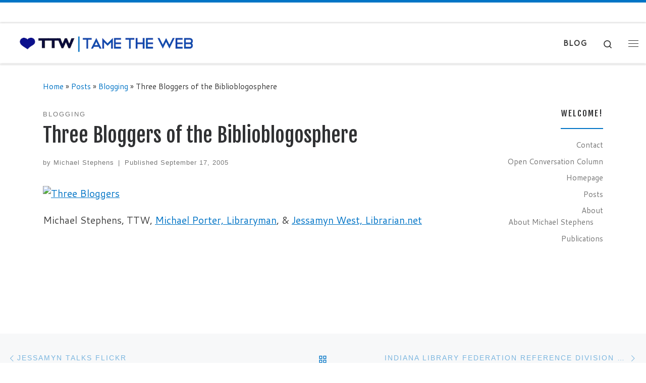

--- FILE ---
content_type: text/html; charset=UTF-8
request_url: https://tametheweb.com/2005/09/17/three-bloggers-of-the-biblioblogosphere/
body_size: 11450
content:
<!DOCTYPE html>
<!--[if IE 7]>
<html class="ie ie7" lang="en-US">
<![endif]-->
<!--[if IE 8]>
<html class="ie ie8" lang="en-US">
<![endif]-->
<!--[if !(IE 7) | !(IE 8)  ]><!-->
<html lang="en-US" class="no-js">
<!--<![endif]-->
  <head>
  <meta charset="UTF-8" />
  <meta http-equiv="X-UA-Compatible" content="IE=EDGE" />
  <meta name="viewport" content="width=device-width, initial-scale=1.0" />
  <link rel="profile"  href="https://gmpg.org/xfn/11" />
  <link rel="pingback" href="https://tametheweb.com/xmlrpc.php" />
<script>(function(html){html.className = html.className.replace(/\bno-js\b/,'js')})(document.documentElement);</script>
<title>Three Bloggers of the Biblioblogosphere &#8211; Tame the Web</title>
<meta name='robots' content='max-image-preview:large' />
	<style>img:is([sizes="auto" i], [sizes^="auto," i]) { contain-intrinsic-size: 3000px 1500px }</style>
	<link rel="alternate" type="application/rss+xml" title="Tame the Web &raquo; Feed" href="https://tametheweb.com/feed/" />
<link rel="alternate" type="application/rss+xml" title="Tame the Web &raquo; Comments Feed" href="https://tametheweb.com/comments/feed/" />
<script>
window._wpemojiSettings = {"baseUrl":"https:\/\/s.w.org\/images\/core\/emoji\/16.0.1\/72x72\/","ext":".png","svgUrl":"https:\/\/s.w.org\/images\/core\/emoji\/16.0.1\/svg\/","svgExt":".svg","source":{"concatemoji":"https:\/\/tametheweb.com\/wp-includes\/js\/wp-emoji-release.min.js?ver=8a6c2ba73b1e2d982e7f069a4a77e808"}};
/*! This file is auto-generated */
!function(s,n){var o,i,e;function c(e){try{var t={supportTests:e,timestamp:(new Date).valueOf()};sessionStorage.setItem(o,JSON.stringify(t))}catch(e){}}function p(e,t,n){e.clearRect(0,0,e.canvas.width,e.canvas.height),e.fillText(t,0,0);var t=new Uint32Array(e.getImageData(0,0,e.canvas.width,e.canvas.height).data),a=(e.clearRect(0,0,e.canvas.width,e.canvas.height),e.fillText(n,0,0),new Uint32Array(e.getImageData(0,0,e.canvas.width,e.canvas.height).data));return t.every(function(e,t){return e===a[t]})}function u(e,t){e.clearRect(0,0,e.canvas.width,e.canvas.height),e.fillText(t,0,0);for(var n=e.getImageData(16,16,1,1),a=0;a<n.data.length;a++)if(0!==n.data[a])return!1;return!0}function f(e,t,n,a){switch(t){case"flag":return n(e,"\ud83c\udff3\ufe0f\u200d\u26a7\ufe0f","\ud83c\udff3\ufe0f\u200b\u26a7\ufe0f")?!1:!n(e,"\ud83c\udde8\ud83c\uddf6","\ud83c\udde8\u200b\ud83c\uddf6")&&!n(e,"\ud83c\udff4\udb40\udc67\udb40\udc62\udb40\udc65\udb40\udc6e\udb40\udc67\udb40\udc7f","\ud83c\udff4\u200b\udb40\udc67\u200b\udb40\udc62\u200b\udb40\udc65\u200b\udb40\udc6e\u200b\udb40\udc67\u200b\udb40\udc7f");case"emoji":return!a(e,"\ud83e\udedf")}return!1}function g(e,t,n,a){var r="undefined"!=typeof WorkerGlobalScope&&self instanceof WorkerGlobalScope?new OffscreenCanvas(300,150):s.createElement("canvas"),o=r.getContext("2d",{willReadFrequently:!0}),i=(o.textBaseline="top",o.font="600 32px Arial",{});return e.forEach(function(e){i[e]=t(o,e,n,a)}),i}function t(e){var t=s.createElement("script");t.src=e,t.defer=!0,s.head.appendChild(t)}"undefined"!=typeof Promise&&(o="wpEmojiSettingsSupports",i=["flag","emoji"],n.supports={everything:!0,everythingExceptFlag:!0},e=new Promise(function(e){s.addEventListener("DOMContentLoaded",e,{once:!0})}),new Promise(function(t){var n=function(){try{var e=JSON.parse(sessionStorage.getItem(o));if("object"==typeof e&&"number"==typeof e.timestamp&&(new Date).valueOf()<e.timestamp+604800&&"object"==typeof e.supportTests)return e.supportTests}catch(e){}return null}();if(!n){if("undefined"!=typeof Worker&&"undefined"!=typeof OffscreenCanvas&&"undefined"!=typeof URL&&URL.createObjectURL&&"undefined"!=typeof Blob)try{var e="postMessage("+g.toString()+"("+[JSON.stringify(i),f.toString(),p.toString(),u.toString()].join(",")+"));",a=new Blob([e],{type:"text/javascript"}),r=new Worker(URL.createObjectURL(a),{name:"wpTestEmojiSupports"});return void(r.onmessage=function(e){c(n=e.data),r.terminate(),t(n)})}catch(e){}c(n=g(i,f,p,u))}t(n)}).then(function(e){for(var t in e)n.supports[t]=e[t],n.supports.everything=n.supports.everything&&n.supports[t],"flag"!==t&&(n.supports.everythingExceptFlag=n.supports.everythingExceptFlag&&n.supports[t]);n.supports.everythingExceptFlag=n.supports.everythingExceptFlag&&!n.supports.flag,n.DOMReady=!1,n.readyCallback=function(){n.DOMReady=!0}}).then(function(){return e}).then(function(){var e;n.supports.everything||(n.readyCallback(),(e=n.source||{}).concatemoji?t(e.concatemoji):e.wpemoji&&e.twemoji&&(t(e.twemoji),t(e.wpemoji)))}))}((window,document),window._wpemojiSettings);
</script>
<style id='wp-emoji-styles-inline-css'>

	img.wp-smiley, img.emoji {
		display: inline !important;
		border: none !important;
		box-shadow: none !important;
		height: 1em !important;
		width: 1em !important;
		margin: 0 0.07em !important;
		vertical-align: -0.1em !important;
		background: none !important;
		padding: 0 !important;
	}
</style>
<link rel='stylesheet' id='wp-block-library-css' href='https://tametheweb.com/wp-includes/css/dist/block-library/style.min.css?ver=8a6c2ba73b1e2d982e7f069a4a77e808' media='all' />
<style id='classic-theme-styles-inline-css'>
/*! This file is auto-generated */
.wp-block-button__link{color:#fff;background-color:#32373c;border-radius:9999px;box-shadow:none;text-decoration:none;padding:calc(.667em + 2px) calc(1.333em + 2px);font-size:1.125em}.wp-block-file__button{background:#32373c;color:#fff;text-decoration:none}
</style>
<style id='global-styles-inline-css'>
:root{--wp--preset--aspect-ratio--square: 1;--wp--preset--aspect-ratio--4-3: 4/3;--wp--preset--aspect-ratio--3-4: 3/4;--wp--preset--aspect-ratio--3-2: 3/2;--wp--preset--aspect-ratio--2-3: 2/3;--wp--preset--aspect-ratio--16-9: 16/9;--wp--preset--aspect-ratio--9-16: 9/16;--wp--preset--color--black: #000000;--wp--preset--color--cyan-bluish-gray: #abb8c3;--wp--preset--color--white: #ffffff;--wp--preset--color--pale-pink: #f78da7;--wp--preset--color--vivid-red: #cf2e2e;--wp--preset--color--luminous-vivid-orange: #ff6900;--wp--preset--color--luminous-vivid-amber: #fcb900;--wp--preset--color--light-green-cyan: #7bdcb5;--wp--preset--color--vivid-green-cyan: #00d084;--wp--preset--color--pale-cyan-blue: #8ed1fc;--wp--preset--color--vivid-cyan-blue: #0693e3;--wp--preset--color--vivid-purple: #9b51e0;--wp--preset--gradient--vivid-cyan-blue-to-vivid-purple: linear-gradient(135deg,rgba(6,147,227,1) 0%,rgb(155,81,224) 100%);--wp--preset--gradient--light-green-cyan-to-vivid-green-cyan: linear-gradient(135deg,rgb(122,220,180) 0%,rgb(0,208,130) 100%);--wp--preset--gradient--luminous-vivid-amber-to-luminous-vivid-orange: linear-gradient(135deg,rgba(252,185,0,1) 0%,rgba(255,105,0,1) 100%);--wp--preset--gradient--luminous-vivid-orange-to-vivid-red: linear-gradient(135deg,rgba(255,105,0,1) 0%,rgb(207,46,46) 100%);--wp--preset--gradient--very-light-gray-to-cyan-bluish-gray: linear-gradient(135deg,rgb(238,238,238) 0%,rgb(169,184,195) 100%);--wp--preset--gradient--cool-to-warm-spectrum: linear-gradient(135deg,rgb(74,234,220) 0%,rgb(151,120,209) 20%,rgb(207,42,186) 40%,rgb(238,44,130) 60%,rgb(251,105,98) 80%,rgb(254,248,76) 100%);--wp--preset--gradient--blush-light-purple: linear-gradient(135deg,rgb(255,206,236) 0%,rgb(152,150,240) 100%);--wp--preset--gradient--blush-bordeaux: linear-gradient(135deg,rgb(254,205,165) 0%,rgb(254,45,45) 50%,rgb(107,0,62) 100%);--wp--preset--gradient--luminous-dusk: linear-gradient(135deg,rgb(255,203,112) 0%,rgb(199,81,192) 50%,rgb(65,88,208) 100%);--wp--preset--gradient--pale-ocean: linear-gradient(135deg,rgb(255,245,203) 0%,rgb(182,227,212) 50%,rgb(51,167,181) 100%);--wp--preset--gradient--electric-grass: linear-gradient(135deg,rgb(202,248,128) 0%,rgb(113,206,126) 100%);--wp--preset--gradient--midnight: linear-gradient(135deg,rgb(2,3,129) 0%,rgb(40,116,252) 100%);--wp--preset--font-size--small: 13px;--wp--preset--font-size--medium: 20px;--wp--preset--font-size--large: 36px;--wp--preset--font-size--x-large: 42px;--wp--preset--spacing--20: 0.44rem;--wp--preset--spacing--30: 0.67rem;--wp--preset--spacing--40: 1rem;--wp--preset--spacing--50: 1.5rem;--wp--preset--spacing--60: 2.25rem;--wp--preset--spacing--70: 3.38rem;--wp--preset--spacing--80: 5.06rem;--wp--preset--shadow--natural: 6px 6px 9px rgba(0, 0, 0, 0.2);--wp--preset--shadow--deep: 12px 12px 50px rgba(0, 0, 0, 0.4);--wp--preset--shadow--sharp: 6px 6px 0px rgba(0, 0, 0, 0.2);--wp--preset--shadow--outlined: 6px 6px 0px -3px rgba(255, 255, 255, 1), 6px 6px rgba(0, 0, 0, 1);--wp--preset--shadow--crisp: 6px 6px 0px rgba(0, 0, 0, 1);}:where(.is-layout-flex){gap: 0.5em;}:where(.is-layout-grid){gap: 0.5em;}body .is-layout-flex{display: flex;}.is-layout-flex{flex-wrap: wrap;align-items: center;}.is-layout-flex > :is(*, div){margin: 0;}body .is-layout-grid{display: grid;}.is-layout-grid > :is(*, div){margin: 0;}:where(.wp-block-columns.is-layout-flex){gap: 2em;}:where(.wp-block-columns.is-layout-grid){gap: 2em;}:where(.wp-block-post-template.is-layout-flex){gap: 1.25em;}:where(.wp-block-post-template.is-layout-grid){gap: 1.25em;}.has-black-color{color: var(--wp--preset--color--black) !important;}.has-cyan-bluish-gray-color{color: var(--wp--preset--color--cyan-bluish-gray) !important;}.has-white-color{color: var(--wp--preset--color--white) !important;}.has-pale-pink-color{color: var(--wp--preset--color--pale-pink) !important;}.has-vivid-red-color{color: var(--wp--preset--color--vivid-red) !important;}.has-luminous-vivid-orange-color{color: var(--wp--preset--color--luminous-vivid-orange) !important;}.has-luminous-vivid-amber-color{color: var(--wp--preset--color--luminous-vivid-amber) !important;}.has-light-green-cyan-color{color: var(--wp--preset--color--light-green-cyan) !important;}.has-vivid-green-cyan-color{color: var(--wp--preset--color--vivid-green-cyan) !important;}.has-pale-cyan-blue-color{color: var(--wp--preset--color--pale-cyan-blue) !important;}.has-vivid-cyan-blue-color{color: var(--wp--preset--color--vivid-cyan-blue) !important;}.has-vivid-purple-color{color: var(--wp--preset--color--vivid-purple) !important;}.has-black-background-color{background-color: var(--wp--preset--color--black) !important;}.has-cyan-bluish-gray-background-color{background-color: var(--wp--preset--color--cyan-bluish-gray) !important;}.has-white-background-color{background-color: var(--wp--preset--color--white) !important;}.has-pale-pink-background-color{background-color: var(--wp--preset--color--pale-pink) !important;}.has-vivid-red-background-color{background-color: var(--wp--preset--color--vivid-red) !important;}.has-luminous-vivid-orange-background-color{background-color: var(--wp--preset--color--luminous-vivid-orange) !important;}.has-luminous-vivid-amber-background-color{background-color: var(--wp--preset--color--luminous-vivid-amber) !important;}.has-light-green-cyan-background-color{background-color: var(--wp--preset--color--light-green-cyan) !important;}.has-vivid-green-cyan-background-color{background-color: var(--wp--preset--color--vivid-green-cyan) !important;}.has-pale-cyan-blue-background-color{background-color: var(--wp--preset--color--pale-cyan-blue) !important;}.has-vivid-cyan-blue-background-color{background-color: var(--wp--preset--color--vivid-cyan-blue) !important;}.has-vivid-purple-background-color{background-color: var(--wp--preset--color--vivid-purple) !important;}.has-black-border-color{border-color: var(--wp--preset--color--black) !important;}.has-cyan-bluish-gray-border-color{border-color: var(--wp--preset--color--cyan-bluish-gray) !important;}.has-white-border-color{border-color: var(--wp--preset--color--white) !important;}.has-pale-pink-border-color{border-color: var(--wp--preset--color--pale-pink) !important;}.has-vivid-red-border-color{border-color: var(--wp--preset--color--vivid-red) !important;}.has-luminous-vivid-orange-border-color{border-color: var(--wp--preset--color--luminous-vivid-orange) !important;}.has-luminous-vivid-amber-border-color{border-color: var(--wp--preset--color--luminous-vivid-amber) !important;}.has-light-green-cyan-border-color{border-color: var(--wp--preset--color--light-green-cyan) !important;}.has-vivid-green-cyan-border-color{border-color: var(--wp--preset--color--vivid-green-cyan) !important;}.has-pale-cyan-blue-border-color{border-color: var(--wp--preset--color--pale-cyan-blue) !important;}.has-vivid-cyan-blue-border-color{border-color: var(--wp--preset--color--vivid-cyan-blue) !important;}.has-vivid-purple-border-color{border-color: var(--wp--preset--color--vivid-purple) !important;}.has-vivid-cyan-blue-to-vivid-purple-gradient-background{background: var(--wp--preset--gradient--vivid-cyan-blue-to-vivid-purple) !important;}.has-light-green-cyan-to-vivid-green-cyan-gradient-background{background: var(--wp--preset--gradient--light-green-cyan-to-vivid-green-cyan) !important;}.has-luminous-vivid-amber-to-luminous-vivid-orange-gradient-background{background: var(--wp--preset--gradient--luminous-vivid-amber-to-luminous-vivid-orange) !important;}.has-luminous-vivid-orange-to-vivid-red-gradient-background{background: var(--wp--preset--gradient--luminous-vivid-orange-to-vivid-red) !important;}.has-very-light-gray-to-cyan-bluish-gray-gradient-background{background: var(--wp--preset--gradient--very-light-gray-to-cyan-bluish-gray) !important;}.has-cool-to-warm-spectrum-gradient-background{background: var(--wp--preset--gradient--cool-to-warm-spectrum) !important;}.has-blush-light-purple-gradient-background{background: var(--wp--preset--gradient--blush-light-purple) !important;}.has-blush-bordeaux-gradient-background{background: var(--wp--preset--gradient--blush-bordeaux) !important;}.has-luminous-dusk-gradient-background{background: var(--wp--preset--gradient--luminous-dusk) !important;}.has-pale-ocean-gradient-background{background: var(--wp--preset--gradient--pale-ocean) !important;}.has-electric-grass-gradient-background{background: var(--wp--preset--gradient--electric-grass) !important;}.has-midnight-gradient-background{background: var(--wp--preset--gradient--midnight) !important;}.has-small-font-size{font-size: var(--wp--preset--font-size--small) !important;}.has-medium-font-size{font-size: var(--wp--preset--font-size--medium) !important;}.has-large-font-size{font-size: var(--wp--preset--font-size--large) !important;}.has-x-large-font-size{font-size: var(--wp--preset--font-size--x-large) !important;}
:where(.wp-block-post-template.is-layout-flex){gap: 1.25em;}:where(.wp-block-post-template.is-layout-grid){gap: 1.25em;}
:where(.wp-block-columns.is-layout-flex){gap: 2em;}:where(.wp-block-columns.is-layout-grid){gap: 2em;}
:root :where(.wp-block-pullquote){font-size: 1.5em;line-height: 1.6;}
</style>
<link rel='stylesheet' id='contact-form-7-css' href='https://tametheweb.com/wp-content/plugins/contact-form-7/includes/css/styles.css?ver=6.1.4' media='all' />
<link rel='stylesheet' id='customizr-main-css' href='https://tametheweb.com/wp-content/themes/customizr/assets/front/css/style.min.css?ver=4.4.24' media='all' />
<style id='customizr-main-inline-css'>
::-moz-selection{background-color:#0074c6}::selection{background-color:#0074c6}a,.btn-skin:active,.btn-skin:focus,.btn-skin:hover,.btn-skin.inverted,.grid-container__classic .post-type__icon,.post-type__icon:hover .icn-format,.grid-container__classic .post-type__icon:hover .icn-format,[class*='grid-container__'] .entry-title a.czr-title:hover,input[type=checkbox]:checked::before{color:#0074c6}.czr-css-loader > div ,.btn-skin,.btn-skin:active,.btn-skin:focus,.btn-skin:hover,.btn-skin-h-dark,.btn-skin-h-dark.inverted:active,.btn-skin-h-dark.inverted:focus,.btn-skin-h-dark.inverted:hover{border-color:#0074c6}.tc-header.border-top{border-top-color:#0074c6}[class*='grid-container__'] .entry-title a:hover::after,.grid-container__classic .post-type__icon,.btn-skin,.btn-skin.inverted:active,.btn-skin.inverted:focus,.btn-skin.inverted:hover,.btn-skin-h-dark,.btn-skin-h-dark.inverted:active,.btn-skin-h-dark.inverted:focus,.btn-skin-h-dark.inverted:hover,.sidebar .widget-title::after,input[type=radio]:checked::before{background-color:#0074c6}.btn-skin-light:active,.btn-skin-light:focus,.btn-skin-light:hover,.btn-skin-light.inverted{color:#149dff}input:not([type='submit']):not([type='button']):not([type='number']):not([type='checkbox']):not([type='radio']):focus,textarea:focus,.btn-skin-light,.btn-skin-light.inverted,.btn-skin-light:active,.btn-skin-light:focus,.btn-skin-light:hover,.btn-skin-light.inverted:active,.btn-skin-light.inverted:focus,.btn-skin-light.inverted:hover{border-color:#149dff}.btn-skin-light,.btn-skin-light.inverted:active,.btn-skin-light.inverted:focus,.btn-skin-light.inverted:hover{background-color:#149dff}.btn-skin-lightest:active,.btn-skin-lightest:focus,.btn-skin-lightest:hover,.btn-skin-lightest.inverted{color:#2da8ff}.btn-skin-lightest,.btn-skin-lightest.inverted,.btn-skin-lightest:active,.btn-skin-lightest:focus,.btn-skin-lightest:hover,.btn-skin-lightest.inverted:active,.btn-skin-lightest.inverted:focus,.btn-skin-lightest.inverted:hover{border-color:#2da8ff}.btn-skin-lightest,.btn-skin-lightest.inverted:active,.btn-skin-lightest.inverted:focus,.btn-skin-lightest.inverted:hover{background-color:#2da8ff}.pagination,a:hover,a:focus,a:active,.btn-skin-dark:active,.btn-skin-dark:focus,.btn-skin-dark:hover,.btn-skin-dark.inverted,.btn-skin-dark-oh:active,.btn-skin-dark-oh:focus,.btn-skin-dark-oh:hover,.post-info a:not(.btn):hover,.grid-container__classic .post-type__icon .icn-format,[class*='grid-container__'] .hover .entry-title a,.widget-area a:not(.btn):hover,a.czr-format-link:hover,.format-link.hover a.czr-format-link,button[type=submit]:hover,button[type=submit]:active,button[type=submit]:focus,input[type=submit]:hover,input[type=submit]:active,input[type=submit]:focus,.tabs .nav-link:hover,.tabs .nav-link.active,.tabs .nav-link.active:hover,.tabs .nav-link.active:focus{color:#005089}.grid-container__classic.tc-grid-border .grid__item,.btn-skin-dark,.btn-skin-dark.inverted,button[type=submit],input[type=submit],.btn-skin-dark:active,.btn-skin-dark:focus,.btn-skin-dark:hover,.btn-skin-dark.inverted:active,.btn-skin-dark.inverted:focus,.btn-skin-dark.inverted:hover,.btn-skin-h-dark:active,.btn-skin-h-dark:focus,.btn-skin-h-dark:hover,.btn-skin-h-dark.inverted,.btn-skin-h-dark.inverted,.btn-skin-h-dark.inverted,.btn-skin-dark-oh:active,.btn-skin-dark-oh:focus,.btn-skin-dark-oh:hover,.btn-skin-dark-oh.inverted:active,.btn-skin-dark-oh.inverted:focus,.btn-skin-dark-oh.inverted:hover,button[type=submit]:hover,button[type=submit]:active,button[type=submit]:focus,input[type=submit]:hover,input[type=submit]:active,input[type=submit]:focus{border-color:#005089}.btn-skin-dark,.btn-skin-dark.inverted:active,.btn-skin-dark.inverted:focus,.btn-skin-dark.inverted:hover,.btn-skin-h-dark:active,.btn-skin-h-dark:focus,.btn-skin-h-dark:hover,.btn-skin-h-dark.inverted,.btn-skin-h-dark.inverted,.btn-skin-h-dark.inverted,.btn-skin-dark-oh.inverted:active,.btn-skin-dark-oh.inverted:focus,.btn-skin-dark-oh.inverted:hover,.grid-container__classic .post-type__icon:hover,button[type=submit],input[type=submit],.czr-link-hover-underline .widgets-list-layout-links a:not(.btn)::before,.czr-link-hover-underline .widget_archive a:not(.btn)::before,.czr-link-hover-underline .widget_nav_menu a:not(.btn)::before,.czr-link-hover-underline .widget_rss ul a:not(.btn)::before,.czr-link-hover-underline .widget_recent_entries a:not(.btn)::before,.czr-link-hover-underline .widget_categories a:not(.btn)::before,.czr-link-hover-underline .widget_meta a:not(.btn)::before,.czr-link-hover-underline .widget_recent_comments a:not(.btn)::before,.czr-link-hover-underline .widget_pages a:not(.btn)::before,.czr-link-hover-underline .widget_calendar a:not(.btn)::before,[class*='grid-container__'] .hover .entry-title a::after,a.czr-format-link::before,.comment-author a::before,.comment-link::before,.tabs .nav-link.active::before{background-color:#005089}.btn-skin-dark-shaded:active,.btn-skin-dark-shaded:focus,.btn-skin-dark-shaded:hover,.btn-skin-dark-shaded.inverted{background-color:rgba(0,80,137,0.2)}.btn-skin-dark-shaded,.btn-skin-dark-shaded.inverted:active,.btn-skin-dark-shaded.inverted:focus,.btn-skin-dark-shaded.inverted:hover{background-color:rgba(0,80,137,0.8)}.navbar-brand,.header-tagline,h1,h2,h3,.tc-dropcap { font-family : 'Fjalla One';font-weight : 400; }
body { font-family : 'Cantarell';font-weight : 400; }

              body {
                font-size : 1.00rem;
                line-height : 1.5em;
              }

.tc-header.border-top { border-top-width: 5px; border-top-style: solid }
#czr-push-footer { display: none; visibility: hidden; }
        .czr-sticky-footer #czr-push-footer.sticky-footer-enabled { display: block; }
        
</style>
<script id="nb-jquery" src="https://tametheweb.com/wp-includes/js/jquery/jquery.min.js?ver=3.7.1" id="jquery-core-js"></script>
<script src="https://tametheweb.com/wp-includes/js/jquery/jquery-migrate.min.js?ver=3.4.1" id="jquery-migrate-js"></script>
<script src="https://tametheweb.com/wp-content/themes/customizr/assets/front/js/libs/modernizr.min.js?ver=4.4.24" id="modernizr-js"></script>
<script src="https://tametheweb.com/wp-includes/js/underscore.min.js?ver=1.13.7" id="underscore-js"></script>
<script id="tc-scripts-js-extra">
var CZRParams = {"assetsPath":"https:\/\/tametheweb.com\/wp-content\/themes\/customizr\/assets\/front\/","mainScriptUrl":"https:\/\/tametheweb.com\/wp-content\/themes\/customizr\/assets\/front\/js\/tc-scripts.min.js?4.4.24","deferFontAwesome":"1","fontAwesomeUrl":"https:\/\/tametheweb.com\/wp-content\/themes\/customizr\/assets\/shared\/fonts\/fa\/css\/fontawesome-all.min.css?4.4.24","_disabled":[],"centerSliderImg":"1","isLightBoxEnabled":"1","SmoothScroll":{"Enabled":true,"Options":{"touchpadSupport":false}},"isAnchorScrollEnabled":"","anchorSmoothScrollExclude":{"simple":["[class*=edd]",".carousel-control","[data-toggle=\"modal\"]","[data-toggle=\"dropdown\"]","[data-toggle=\"czr-dropdown\"]","[data-toggle=\"tooltip\"]","[data-toggle=\"popover\"]","[data-toggle=\"collapse\"]","[data-toggle=\"czr-collapse\"]","[data-toggle=\"tab\"]","[data-toggle=\"pill\"]","[data-toggle=\"czr-pill\"]","[class*=upme]","[class*=um-]"],"deep":{"classes":[],"ids":[]}},"timerOnScrollAllBrowsers":"1","centerAllImg":"1","HasComments":"","LoadModernizr":"1","stickyHeader":"1","extLinksStyle":"1","extLinksTargetExt":"","extLinksSkipSelectors":{"classes":["btn","button"],"ids":[]},"dropcapEnabled":"","dropcapWhere":{"post":"1","page":"1"},"dropcapMinWords":"25","dropcapSkipSelectors":{"tags":["IMG","IFRAME","H1","H2","H3","H4","H5","H6","BLOCKQUOTE","UL","OL"],"classes":["btn"],"id":[]},"imgSmartLoadEnabled":"","imgSmartLoadOpts":{"parentSelectors":["[class*=grid-container], .article-container",".__before_main_wrapper",".widget-front",".post-related-articles",".tc-singular-thumbnail-wrapper",".sek-module-inner"],"opts":{"excludeImg":[".tc-holder-img"]}},"imgSmartLoadsForSliders":"1","pluginCompats":[],"isWPMobile":"","menuStickyUserSettings":{"desktop":"stick_up","mobile":"stick_up"},"adminAjaxUrl":"https:\/\/tametheweb.com\/wp-admin\/admin-ajax.php","ajaxUrl":"https:\/\/tametheweb.com\/?czrajax=1","frontNonce":{"id":"CZRFrontNonce","handle":"6dac128ec2"},"isDevMode":"","isModernStyle":"1","i18n":{"Permanently dismiss":"Permanently dismiss"},"frontNotifications":{"welcome":{"enabled":false,"content":"","dismissAction":"dismiss_welcome_note_front"}},"preloadGfonts":"1","googleFonts":"Fjalla+One:400%7CCantarell:400","version":"4.4.24"};
</script>
<script src="https://tametheweb.com/wp-content/themes/customizr/assets/front/js/tc-scripts.min.js?ver=4.4.24" id="tc-scripts-js" defer></script>
<link rel="https://api.w.org/" href="https://tametheweb.com/wp-json/" /><link rel="alternate" title="JSON" type="application/json" href="https://tametheweb.com/wp-json/wp/v2/posts/1899" /><link rel="EditURI" type="application/rsd+xml" title="RSD" href="https://tametheweb.com/xmlrpc.php?rsd" />

<link rel="canonical" href="https://tametheweb.com/2005/09/17/three-bloggers-of-the-biblioblogosphere/" />
<link rel='shortlink' href='https://tametheweb.com/?p=1899' />
<link rel="alternate" title="oEmbed (JSON)" type="application/json+oembed" href="https://tametheweb.com/wp-json/oembed/1.0/embed?url=https%3A%2F%2Ftametheweb.com%2F2005%2F09%2F17%2Fthree-bloggers-of-the-biblioblogosphere%2F" />
<link rel="alternate" title="oEmbed (XML)" type="text/xml+oembed" href="https://tametheweb.com/wp-json/oembed/1.0/embed?url=https%3A%2F%2Ftametheweb.com%2F2005%2F09%2F17%2Fthree-bloggers-of-the-biblioblogosphere%2F&#038;format=xml" />
              <link rel="preload" as="font" type="font/woff2" href="https://tametheweb.com/wp-content/themes/customizr/assets/shared/fonts/customizr/customizr.woff2?128396981" crossorigin="anonymous"/>
            <link rel="icon" href="https://tametheweb.com/wp-content/uploads/2020/04/cropped-ttw-logo-blue-512px-3-32x32.jpg" sizes="32x32" />
<link rel="icon" href="https://tametheweb.com/wp-content/uploads/2020/04/cropped-ttw-logo-blue-512px-3-192x192.jpg" sizes="192x192" />
<link rel="apple-touch-icon" href="https://tametheweb.com/wp-content/uploads/2020/04/cropped-ttw-logo-blue-512px-3-180x180.jpg" />
<meta name="msapplication-TileImage" content="https://tametheweb.com/wp-content/uploads/2020/04/cropped-ttw-logo-blue-512px-3-270x270.jpg" />
		<style id="wp-custom-css">
			.entry-title:not(.over-thumb) a, .woocommerce .woocommerce-products-header .page-title:not(.over-thumb) a {
	color: #0074c6;
}		</style>
		</head>

  <body class="nb-3-3-8 nimble-no-local-data-skp__post_post_1899 nimble-no-group-site-tmpl-skp__all_post wp-singular post-template-default single single-post postid-1899 single-format-standard wp-custom-logo wp-embed-responsive wp-theme-customizr sek-hide-rc-badge czr-link-hover-underline header-skin-light footer-skin-dark czr-r-sidebar tc-center-images czr-full-layout sn-right customizr-4-4-24 czr-sticky-footer">
          <a class="screen-reader-text skip-link" href="#content">Skip to content</a>
    <div id="tc-sn" class="tc-sn side-nav__container d-none d-lg-block" >
    <nav class="tc-sn side-nav__nav" >
      <div class="tc-sn-inner">
        <div class="hamburger-toggler__container " >
  <button class="ham-toggler-menu czr-collapsed" data-toggle="sidenav" aria-expanded="false"><span class="ham__toggler-span-wrapper"><span class="line line-1"></span><span class="line line-2"></span><span class="line line-3"></span></span><span class="screen-reader-text">Menu</span></button>
</div>
<div class="nav__menu-wrapper side-nav__menu-wrapper czr-open-on-click" >
<ul id="main-menu" class="side-nav__menu side vertical-nav nav__menu flex-column nav"><li id="menu-item-19066" class="menu-item menu-item-type-post_type menu-item-object-page menu-item-19066"><a href="https://tametheweb.com/publications/" class="nav__link"><span class="nav__title">Publications</span></a></li>
<li id="menu-item-19028" class="menu-item menu-item-type-post_type menu-item-object-page menu-item-19028"><a href="https://tametheweb.com/about/" class="nav__link"><span class="nav__title">About</span></a></li>
<li id="menu-item-12618" class="menu-item menu-item-type-post_type menu-item-object-page menu-item-12618"><a href="https://tametheweb.com/contact/" class="nav__link"><span class="nav__title">Contact</span></a></li>
</ul></div>      </div><!-- /.tc-sn-inner  -->
    </nav>
</div>
    
    <div id="tc-page-wrap" class="">

      <header class="tpnav-header__header tc-header sl-logo_left border-top czr-submenu-fade czr-submenu-move czr-highlight-contextual-menu-items" >
    <div class="topbar-navbar__wrapper " >
  <div class="container-fluid">
        <div class="row flex-row flex-lg-nowrap justify-content-start justify-content-lg-end align-items-center topbar-navbar__row">
                                <div class="topbar-nav__socials social-links col col-auto ">
          <ul class="socials " >
  <li ><a rel="nofollow noopener noreferrer" class="social-icon icon-feed"  title="Subscribe to my rss feed" aria-label="Subscribe to my rss feed" href="http://tametheweb.com/feed/rss/"  target="_blank" ><i class="fas fa-rss"></i></a></li> <li ><a rel="nofollow noopener noreferrer" class="social-icon icon-mail"  title="E-mail" aria-label="E-mail" href="mailto:mstephens7@mac.com"  target="_blank" ><i class="fas fa-envelope"></i></a></li> <li ><a rel="nofollow noopener noreferrer" class="social-icon icon-twitter"  title="Follow me on Twitter" aria-label="Follow me on Twitter" href="http://twitter.com/mstephens7"  target="_blank" ><i class="fab fa-twitter"></i></a></li> <li ><a rel="nofollow noopener noreferrer" class="social-icon icon-facebook"  title="Follow me on Facebook" aria-label="Follow me on Facebook" href="http://www.facebook.com/profile.php?id=34901340&#038;ref=nf"  target="_blank" ><i class="fab fa-facebook"></i></a></li> <li ><a rel="nofollow noopener noreferrer" class="social-icon icon-instagram"  title="Follow me on Instagram" aria-label="Follow me on Instagram" href="https://www.instagram.com/mstephens7/"  target="_blank" ><i class="fab fa-instagram"></i></a></li> <li ><a rel="nofollow noopener noreferrer" class="social-icon icon-youtube"  title="Follow me on Youtube" aria-label="Follow me on Youtube" href="http://www.youtube.com/user/mstephens7"  target="_blank" ><i class="fab fa-youtube"></i></a></li> <li ><a rel="nofollow noopener noreferrer" class="social-icon icon-linkedin"  title="Follow me on LinkedIn" aria-label="Follow me on LinkedIn" href="http://www.linkedin.com/in/mstephens7"  target="_blank" ><i class="fab fa-linkedin"></i></a></li></ul>
        </div>
                </div>
      </div>
</div>    <div class="primary-navbar__wrapper d-none d-lg-block has-horizontal-menu desktop-sticky" >
  <div class="container-fluid">
    <div class="row align-items-center flex-row primary-navbar__row">
      <div class="branding__container col col-auto" >
  <div class="branding align-items-center flex-column ">
    <div class="branding-row d-flex flex-row align-items-center align-self-start">
      <div class="navbar-brand col-auto " >
  <a class="navbar-brand-sitelogo" href="https://tametheweb.com/"  aria-label="Tame the Web | " >
    <img src="https://tametheweb.com/wp-content/uploads/2020/04/unnamed.png" alt="Back Home" class="" width="586" height="82"  data-no-retina>  </a>
</div>
      </div>
      </div>
</div>
      <div class="primary-nav__container justify-content-lg-around col col-lg-auto flex-lg-column" >
  <div class="primary-nav__wrapper flex-lg-row align-items-center justify-content-end">
              <nav class="primary-nav__nav col" id="primary-nav">
          <div class="nav__menu-wrapper primary-nav__menu-wrapper justify-content-end czr-open-on-click" >
<ul id="secondary-menu" class="primary-nav__menu regular-nav nav__menu nav"><li id="menu-item-19029" class="menu-item menu-item-type-post_type menu-item-object-page current_page_parent menu-item-19029"><a href="https://tametheweb.com/blog/" class="nav__link"><span class="nav__title">Blog</span></a></li>
</ul></div>        </nav>
    <div class="primary-nav__utils nav__utils col-auto" >
    <ul class="nav utils flex-row flex-nowrap regular-nav">
      <li class="nav__search " >
  <a href="#" class="search-toggle_btn icn-search czr-overlay-toggle_btn"  aria-expanded="false"><span class="sr-only">Search</span></a>
        <div class="czr-search-expand">
      <div class="czr-search-expand-inner"><div class="search-form__container " >
  <form action="https://tametheweb.com/" method="get" class="czr-form search-form">
    <div class="form-group czr-focus">
            <label for="s-696f6a46526aa" id="lsearch-696f6a46526aa">
        <span class="screen-reader-text">Search</span>
        <input id="s-696f6a46526aa" class="form-control czr-search-field" name="s" type="search" value="" aria-describedby="lsearch-696f6a46526aa" placeholder="Search &hellip;">
      </label>
      <button type="submit" class="button"><i class="icn-search"></i><span class="screen-reader-text">Search &hellip;</span></button>
    </div>
  </form>
</div></div>
    </div>
    </li>
<li class="hamburger-toggler__container " >
  <button class="ham-toggler-menu czr-collapsed" data-toggle="sidenav" aria-expanded="false"><span class="ham__toggler-span-wrapper"><span class="line line-1"></span><span class="line line-2"></span><span class="line line-3"></span></span><span class="screen-reader-text">Menu</span></button>
</li>
    </ul>
</div>  </div>
</div>
    </div>
  </div>
</div>    <div class="mobile-navbar__wrapper d-lg-none mobile-sticky" >
    <div class="branding__container justify-content-between align-items-center container-fluid" >
  <div class="branding flex-column">
    <div class="branding-row d-flex align-self-start flex-row align-items-center">
      <div class="navbar-brand col-auto " >
  <a class="navbar-brand-sitelogo" href="https://tametheweb.com/"  aria-label="Tame the Web | " >
    <img src="https://tametheweb.com/wp-content/uploads/2020/04/unnamed.png" alt="Back Home" class="" width="586" height="82"  data-no-retina>  </a>
</div>
    </div>
      </div>
  <div class="mobile-utils__wrapper nav__utils regular-nav">
    <ul class="nav utils row flex-row flex-nowrap">
      <li class="hamburger-toggler__container " >
  <button class="ham-toggler-menu czr-collapsed" data-toggle="czr-collapse" data-target="#mobile-nav"><span class="ham__toggler-span-wrapper"><span class="line line-1"></span><span class="line line-2"></span><span class="line line-3"></span></span><span class="screen-reader-text">Menu</span></button>
</li>
    </ul>
  </div>
</div>
<div class="mobile-nav__container " >
   <nav class="mobile-nav__nav flex-column czr-collapse" id="mobile-nav">
      <div class="mobile-nav__inner container-fluid">
      <div class="header-search__container ">
  <div class="search-form__container " >
  <form action="https://tametheweb.com/" method="get" class="czr-form search-form">
    <div class="form-group czr-focus">
            <label for="s-696f6a4652c5d" id="lsearch-696f6a4652c5d">
        <span class="screen-reader-text">Search</span>
        <input id="s-696f6a4652c5d" class="form-control czr-search-field" name="s" type="search" value="" aria-describedby="lsearch-696f6a4652c5d" placeholder="Search &hellip;">
      </label>
      <button type="submit" class="button"><i class="icn-search"></i><span class="screen-reader-text">Search &hellip;</span></button>
    </div>
  </form>
</div></div><div class="nav__menu-wrapper mobile-nav__menu-wrapper czr-open-on-click" >
<ul id="mobile-nav-menu" class="mobile-nav__menu vertical-nav nav__menu flex-column nav"><li class="menu-item menu-item-type-post_type menu-item-object-page menu-item-19066"><a href="https://tametheweb.com/publications/" class="nav__link"><span class="nav__title">Publications</span></a></li>
<li class="menu-item menu-item-type-post_type menu-item-object-page menu-item-19028"><a href="https://tametheweb.com/about/" class="nav__link"><span class="nav__title">About</span></a></li>
<li class="menu-item menu-item-type-post_type menu-item-object-page menu-item-12618"><a href="https://tametheweb.com/contact/" class="nav__link"><span class="nav__title">Contact</span></a></li>
</ul></div>      </div>
  </nav>
</div></div></header>


  
    <div id="main-wrapper" class="section">

                      

          <div class="czr-hot-crumble container page-breadcrumbs" role="navigation" >
  <div class="row">
        <nav class="breadcrumbs col-12"><span class="trail-begin"><a href="https://tametheweb.com" title="Tame the Web" rel="home" class="trail-begin">Home</a></span> <span class="sep">&raquo;</span> <a href="https://tametheweb.com/blog/" title="Posts">Posts</a> <span class="sep">&raquo;</span> <a href="https://tametheweb.com/category/blogging/" title="Blogging">Blogging</a> <span class="sep">&raquo;</span> <span class="trail-end">Three Bloggers of the Biblioblogosphere</span></nav>  </div>
</div>
          <div class="container" role="main">

            
            <div class="flex-row row column-content-wrapper">

                
                <div id="content" class="col-12 col-md-9 article-container">

                  <article id="post-1899" class="post-1899 post type-post status-publish format-standard category-blogging czr-hentry" >
    <header class="entry-header " >
  <div class="entry-header-inner">
                <div class="tax__container post-info entry-meta">
          <a class="tax__link" href="https://tametheweb.com/category/blogging/" title="View all posts in Blogging"> <span>Blogging</span> </a>        </div>
        <h1 class="entry-title">Three Bloggers of the Biblioblogosphere</h1>
        <div class="header-bottom">
      <div class="post-info">
                  <span class="entry-meta">
        <span class="author-meta">by <span class="author vcard"><span class="author_name"><a class="url fn n" href="https://tametheweb.com/author/michael/" title="View all posts by Michael Stephens" rel="author">Michael Stephens</a></span></span></span><span class="v-separator">|</span>Published <a href="https://tametheweb.com/2005/09/17/" title="8:00 am" rel="bookmark"><time class="entry-date published updated" datetime="September 17, 2005">September 17, 2005</time></a></span>      </div>
    </div>
      </div>
</header>  <div class="post-entry tc-content-inner">
    <section class="post-content entry-content " >
            <div class="czr-wp-the-content">
        <p><a href="http://www.flickr.com/photos/michaelsphotos/43991087/" title="Photo Sharing"><img fetchpriority="high" decoding="async" src="http://static.flickr.com/26/43991087_c31fd47a49.jpg" width="500" height="344" alt="Three Bloggers" /></a></p>
<p>Michael Stephens, TTW, <a href="http://www.libraryman.com/blog/">Michael Porter, Libraryman</a>, &#038; <a href="http://www.librarian.net/">Jessamyn West, Librarian.net</a></p>
      </div>
      <footer class="post-footer clearfix">
                <div class="row entry-meta justify-content-between align-items-center">
                          </div>
      </footer>
    </section><!-- .entry-content -->
  </div><!-- .post-entry -->
  </article>
<div id="czr-comments" class="comments-area " >
    <div id="comments" class="comments_container comments czr-comments-block">
  <section class="post-comments">
      </section>
</div>  </div>                </div>

                <div class="right sidebar tc-sidebar col-12 col-md-3 text-md-right" >
  <div id="right" class="widget-area" role="complementary">
                <aside id="pages-2" class="widget widget_pages"><h3 class="widget-title">Welcome!</h3>
			<ul>
				<li class="page_item page-item-2430"><a href="https://tametheweb.com/contact/">Contact</a></li>
<li class="page_item page-item-15539"><a href="https://tametheweb.com/open-conversation-column/">Open Conversation Column</a></li>
<li class="page_item page-item-17375"><a href="https://tametheweb.com/">Homepage</a></li>
<li class="page_item page-item-17390 current_page_parent"><a href="https://tametheweb.com/blog/">Posts</a></li>
<li class="page_item page-item-19021 page_item_has_children"><a href="https://tametheweb.com/about/">About</a>
<ul class='children'>
	<li class="page_item page-item-2405"><a href="https://tametheweb.com/about/about-michael-stephens/">About Michael Stephens</a></li>
</ul>
</li>
<li class="page_item page-item-19061"><a href="https://tametheweb.com/publications/">Publications</a></li>
			</ul>

			</aside>          </div>
</div>
            </div><!-- .column-content-wrapper -->

            

          </div><!-- .container -->

          <div id="czr-push-footer" ></div>
    </div><!-- #main-wrapper -->

    
          <div class="container-fluid">
        <div class="post-navigation row " >
  <nav id="nav-below" class="col-12">
    <h2 class="sr-only">Post navigation</h2>
    <ul class="czr_pager row flex-row flex-no-wrap">
      <li class="previous col-5 text-left">
              <span class="sr-only">Previous post</span>
        <span class="nav-previous nav-dir"><a href="https://tametheweb.com/2005/09/16/jessamyn-talks-flickr/" rel="prev"><span class="meta-nav"><i class="arrow icn-left-open-big"></i><span class="meta-nav-title">Jessamyn Talks Flickr</span></span></a></span>
            </li>
      <li class="nav-back col-2 text-center">
                <a href="https://tametheweb.com/blog/" title="Back to post list">
          <span><i class="icn-grid-empty"></i></span>
          <span class="sr-only">Back to post list</span>
        </a>
              </li>
      <li class="next col-5 text-right">
              <span class="sr-only">Next post</span>
        <span class="nav-next nav-dir"><a href="https://tametheweb.com/2005/09/17/indiana-library-federation-reference-division-presentations/" rel="next"><span class="meta-nav"><span class="meta-nav-title">Indiana Library Federation Reference Division Presentations</span><i class="arrow icn-right-open-big"></i></span></a></span>
            </li>
  </ul>
  </nav>
</div>
      </div>
    
<footer id="footer" class="footer__wrapper" >
  <div id="footer-widget-area" class="widget__wrapper" role="complementary" >
  <div class="container widget__container">
    <div class="row">
                      <div id="footer_one" class="col-md-4 col-12">
            <aside id="archives-4" class="widget widget_archive"><h5 class="widget-title">Browse the archive</h5>		<label class="screen-reader-text" for="archives-dropdown-4">Browse the archive</label>
		<select id="archives-dropdown-4" name="archive-dropdown">
			
			<option value="">Select Month</option>
				<option value='https://tametheweb.com/2021/05/'> May 2021 </option>
	<option value='https://tametheweb.com/2020/07/'> July 2020 </option>
	<option value='https://tametheweb.com/2020/06/'> June 2020 </option>
	<option value='https://tametheweb.com/2020/05/'> May 2020 </option>
	<option value='https://tametheweb.com/2020/04/'> April 2020 </option>
	<option value='https://tametheweb.com/2019/11/'> November 2019 </option>
	<option value='https://tametheweb.com/2019/09/'> September 2019 </option>
	<option value='https://tametheweb.com/2019/06/'> June 2019 </option>
	<option value='https://tametheweb.com/2019/05/'> May 2019 </option>
	<option value='https://tametheweb.com/2019/03/'> March 2019 </option>
	<option value='https://tametheweb.com/2018/12/'> December 2018 </option>
	<option value='https://tametheweb.com/2018/11/'> November 2018 </option>
	<option value='https://tametheweb.com/2018/10/'> October 2018 </option>
	<option value='https://tametheweb.com/2018/09/'> September 2018 </option>
	<option value='https://tametheweb.com/2018/07/'> July 2018 </option>
	<option value='https://tametheweb.com/2018/06/'> June 2018 </option>
	<option value='https://tametheweb.com/2018/04/'> April 2018 </option>
	<option value='https://tametheweb.com/2018/03/'> March 2018 </option>
	<option value='https://tametheweb.com/2018/02/'> February 2018 </option>
	<option value='https://tametheweb.com/2018/01/'> January 2018 </option>
	<option value='https://tametheweb.com/2017/12/'> December 2017 </option>
	<option value='https://tametheweb.com/2017/11/'> November 2017 </option>
	<option value='https://tametheweb.com/2017/10/'> October 2017 </option>
	<option value='https://tametheweb.com/2017/09/'> September 2017 </option>
	<option value='https://tametheweb.com/2017/08/'> August 2017 </option>
	<option value='https://tametheweb.com/2017/07/'> July 2017 </option>
	<option value='https://tametheweb.com/2017/06/'> June 2017 </option>
	<option value='https://tametheweb.com/2017/05/'> May 2017 </option>
	<option value='https://tametheweb.com/2017/04/'> April 2017 </option>
	<option value='https://tametheweb.com/2017/03/'> March 2017 </option>
	<option value='https://tametheweb.com/2017/02/'> February 2017 </option>
	<option value='https://tametheweb.com/2017/01/'> January 2017 </option>
	<option value='https://tametheweb.com/2016/12/'> December 2016 </option>
	<option value='https://tametheweb.com/2016/11/'> November 2016 </option>
	<option value='https://tametheweb.com/2016/10/'> October 2016 </option>
	<option value='https://tametheweb.com/2016/09/'> September 2016 </option>
	<option value='https://tametheweb.com/2016/08/'> August 2016 </option>
	<option value='https://tametheweb.com/2016/07/'> July 2016 </option>
	<option value='https://tametheweb.com/2016/06/'> June 2016 </option>
	<option value='https://tametheweb.com/2016/05/'> May 2016 </option>
	<option value='https://tametheweb.com/2016/04/'> April 2016 </option>
	<option value='https://tametheweb.com/2016/03/'> March 2016 </option>
	<option value='https://tametheweb.com/2016/02/'> February 2016 </option>
	<option value='https://tametheweb.com/2016/01/'> January 2016 </option>
	<option value='https://tametheweb.com/2015/12/'> December 2015 </option>
	<option value='https://tametheweb.com/2015/11/'> November 2015 </option>
	<option value='https://tametheweb.com/2015/10/'> October 2015 </option>
	<option value='https://tametheweb.com/2015/09/'> September 2015 </option>
	<option value='https://tametheweb.com/2015/08/'> August 2015 </option>
	<option value='https://tametheweb.com/2015/07/'> July 2015 </option>
	<option value='https://tametheweb.com/2015/06/'> June 2015 </option>
	<option value='https://tametheweb.com/2015/05/'> May 2015 </option>
	<option value='https://tametheweb.com/2015/04/'> April 2015 </option>
	<option value='https://tametheweb.com/2015/03/'> March 2015 </option>
	<option value='https://tametheweb.com/2015/02/'> February 2015 </option>
	<option value='https://tametheweb.com/2015/01/'> January 2015 </option>
	<option value='https://tametheweb.com/2014/12/'> December 2014 </option>
	<option value='https://tametheweb.com/2014/11/'> November 2014 </option>
	<option value='https://tametheweb.com/2014/10/'> October 2014 </option>
	<option value='https://tametheweb.com/2014/09/'> September 2014 </option>
	<option value='https://tametheweb.com/2014/08/'> August 2014 </option>
	<option value='https://tametheweb.com/2014/07/'> July 2014 </option>
	<option value='https://tametheweb.com/2014/06/'> June 2014 </option>
	<option value='https://tametheweb.com/2014/05/'> May 2014 </option>
	<option value='https://tametheweb.com/2014/04/'> April 2014 </option>
	<option value='https://tametheweb.com/2014/03/'> March 2014 </option>
	<option value='https://tametheweb.com/2014/02/'> February 2014 </option>
	<option value='https://tametheweb.com/2014/01/'> January 2014 </option>
	<option value='https://tametheweb.com/2013/12/'> December 2013 </option>
	<option value='https://tametheweb.com/2013/11/'> November 2013 </option>
	<option value='https://tametheweb.com/2013/10/'> October 2013 </option>
	<option value='https://tametheweb.com/2013/09/'> September 2013 </option>
	<option value='https://tametheweb.com/2013/08/'> August 2013 </option>
	<option value='https://tametheweb.com/2013/07/'> July 2013 </option>
	<option value='https://tametheweb.com/2013/06/'> June 2013 </option>
	<option value='https://tametheweb.com/2013/05/'> May 2013 </option>
	<option value='https://tametheweb.com/2013/04/'> April 2013 </option>
	<option value='https://tametheweb.com/2013/03/'> March 2013 </option>
	<option value='https://tametheweb.com/2013/02/'> February 2013 </option>
	<option value='https://tametheweb.com/2013/01/'> January 2013 </option>
	<option value='https://tametheweb.com/2012/12/'> December 2012 </option>
	<option value='https://tametheweb.com/2012/11/'> November 2012 </option>
	<option value='https://tametheweb.com/2012/10/'> October 2012 </option>
	<option value='https://tametheweb.com/2012/09/'> September 2012 </option>
	<option value='https://tametheweb.com/2012/08/'> August 2012 </option>
	<option value='https://tametheweb.com/2012/07/'> July 2012 </option>
	<option value='https://tametheweb.com/2012/06/'> June 2012 </option>
	<option value='https://tametheweb.com/2012/05/'> May 2012 </option>
	<option value='https://tametheweb.com/2012/04/'> April 2012 </option>
	<option value='https://tametheweb.com/2012/03/'> March 2012 </option>
	<option value='https://tametheweb.com/2012/02/'> February 2012 </option>
	<option value='https://tametheweb.com/2012/01/'> January 2012 </option>
	<option value='https://tametheweb.com/2011/12/'> December 2011 </option>
	<option value='https://tametheweb.com/2011/11/'> November 2011 </option>
	<option value='https://tametheweb.com/2011/10/'> October 2011 </option>
	<option value='https://tametheweb.com/2011/09/'> September 2011 </option>
	<option value='https://tametheweb.com/2011/08/'> August 2011 </option>
	<option value='https://tametheweb.com/2011/07/'> July 2011 </option>
	<option value='https://tametheweb.com/2011/06/'> June 2011 </option>
	<option value='https://tametheweb.com/2011/05/'> May 2011 </option>
	<option value='https://tametheweb.com/2011/04/'> April 2011 </option>
	<option value='https://tametheweb.com/2011/03/'> March 2011 </option>
	<option value='https://tametheweb.com/2011/02/'> February 2011 </option>
	<option value='https://tametheweb.com/2011/01/'> January 2011 </option>
	<option value='https://tametheweb.com/2010/12/'> December 2010 </option>
	<option value='https://tametheweb.com/2010/11/'> November 2010 </option>
	<option value='https://tametheweb.com/2010/10/'> October 2010 </option>
	<option value='https://tametheweb.com/2010/09/'> September 2010 </option>
	<option value='https://tametheweb.com/2010/08/'> August 2010 </option>
	<option value='https://tametheweb.com/2010/07/'> July 2010 </option>
	<option value='https://tametheweb.com/2010/06/'> June 2010 </option>
	<option value='https://tametheweb.com/2010/05/'> May 2010 </option>
	<option value='https://tametheweb.com/2010/04/'> April 2010 </option>
	<option value='https://tametheweb.com/2010/03/'> March 2010 </option>
	<option value='https://tametheweb.com/2010/02/'> February 2010 </option>
	<option value='https://tametheweb.com/2010/01/'> January 2010 </option>
	<option value='https://tametheweb.com/2009/12/'> December 2009 </option>
	<option value='https://tametheweb.com/2009/11/'> November 2009 </option>
	<option value='https://tametheweb.com/2009/10/'> October 2009 </option>
	<option value='https://tametheweb.com/2009/09/'> September 2009 </option>
	<option value='https://tametheweb.com/2009/08/'> August 2009 </option>
	<option value='https://tametheweb.com/2009/07/'> July 2009 </option>
	<option value='https://tametheweb.com/2009/06/'> June 2009 </option>
	<option value='https://tametheweb.com/2009/05/'> May 2009 </option>
	<option value='https://tametheweb.com/2009/04/'> April 2009 </option>
	<option value='https://tametheweb.com/2009/03/'> March 2009 </option>
	<option value='https://tametheweb.com/2009/02/'> February 2009 </option>
	<option value='https://tametheweb.com/2009/01/'> January 2009 </option>
	<option value='https://tametheweb.com/2008/12/'> December 2008 </option>
	<option value='https://tametheweb.com/2008/11/'> November 2008 </option>
	<option value='https://tametheweb.com/2008/10/'> October 2008 </option>
	<option value='https://tametheweb.com/2008/09/'> September 2008 </option>
	<option value='https://tametheweb.com/2008/08/'> August 2008 </option>
	<option value='https://tametheweb.com/2008/07/'> July 2008 </option>
	<option value='https://tametheweb.com/2008/06/'> June 2008 </option>
	<option value='https://tametheweb.com/2008/05/'> May 2008 </option>
	<option value='https://tametheweb.com/2008/04/'> April 2008 </option>
	<option value='https://tametheweb.com/2008/03/'> March 2008 </option>
	<option value='https://tametheweb.com/2008/02/'> February 2008 </option>
	<option value='https://tametheweb.com/2008/01/'> January 2008 </option>
	<option value='https://tametheweb.com/2007/12/'> December 2007 </option>
	<option value='https://tametheweb.com/2007/11/'> November 2007 </option>
	<option value='https://tametheweb.com/2007/10/'> October 2007 </option>
	<option value='https://tametheweb.com/2007/09/'> September 2007 </option>
	<option value='https://tametheweb.com/2007/08/'> August 2007 </option>
	<option value='https://tametheweb.com/2007/07/'> July 2007 </option>
	<option value='https://tametheweb.com/2007/06/'> June 2007 </option>
	<option value='https://tametheweb.com/2007/05/'> May 2007 </option>
	<option value='https://tametheweb.com/2007/04/'> April 2007 </option>
	<option value='https://tametheweb.com/2007/03/'> March 2007 </option>
	<option value='https://tametheweb.com/2007/02/'> February 2007 </option>
	<option value='https://tametheweb.com/2007/01/'> January 2007 </option>
	<option value='https://tametheweb.com/2006/12/'> December 2006 </option>
	<option value='https://tametheweb.com/2006/11/'> November 2006 </option>
	<option value='https://tametheweb.com/2006/10/'> October 2006 </option>
	<option value='https://tametheweb.com/2006/09/'> September 2006 </option>
	<option value='https://tametheweb.com/2006/08/'> August 2006 </option>
	<option value='https://tametheweb.com/2006/07/'> July 2006 </option>
	<option value='https://tametheweb.com/2006/06/'> June 2006 </option>
	<option value='https://tametheweb.com/2006/05/'> May 2006 </option>
	<option value='https://tametheweb.com/2006/04/'> April 2006 </option>
	<option value='https://tametheweb.com/2006/03/'> March 2006 </option>
	<option value='https://tametheweb.com/2006/02/'> February 2006 </option>
	<option value='https://tametheweb.com/2006/01/'> January 2006 </option>
	<option value='https://tametheweb.com/2005/12/'> December 2005 </option>
	<option value='https://tametheweb.com/2005/11/'> November 2005 </option>
	<option value='https://tametheweb.com/2005/10/'> October 2005 </option>
	<option value='https://tametheweb.com/2005/09/'> September 2005 </option>
	<option value='https://tametheweb.com/2005/08/'> August 2005 </option>
	<option value='https://tametheweb.com/2005/07/'> July 2005 </option>
	<option value='https://tametheweb.com/2005/06/'> June 2005 </option>
	<option value='https://tametheweb.com/2005/05/'> May 2005 </option>
	<option value='https://tametheweb.com/2005/04/'> April 2005 </option>
	<option value='https://tametheweb.com/2005/03/'> March 2005 </option>
	<option value='https://tametheweb.com/2005/02/'> February 2005 </option>
	<option value='https://tametheweb.com/2005/01/'> January 2005 </option>
	<option value='https://tametheweb.com/2004/12/'> December 2004 </option>
	<option value='https://tametheweb.com/2004/11/'> November 2004 </option>
	<option value='https://tametheweb.com/2004/10/'> October 2004 </option>
	<option value='https://tametheweb.com/2004/09/'> September 2004 </option>
	<option value='https://tametheweb.com/2004/08/'> August 2004 </option>
	<option value='https://tametheweb.com/2004/07/'> July 2004 </option>
	<option value='https://tametheweb.com/2004/06/'> June 2004 </option>
	<option value='https://tametheweb.com/2004/05/'> May 2004 </option>
	<option value='https://tametheweb.com/2004/04/'> April 2004 </option>
	<option value='https://tametheweb.com/2004/03/'> March 2004 </option>

		</select>

			<script>
(function() {
	var dropdown = document.getElementById( "archives-dropdown-4" );
	function onSelectChange() {
		if ( dropdown.options[ dropdown.selectedIndex ].value !== '' ) {
			document.location.href = this.options[ this.selectedIndex ].value;
		}
	}
	dropdown.onchange = onSelectChange;
})();
</script>
</aside>          </div>
                  <div id="footer_two" class="col-md-4 col-12">
            <aside id="categories-3" class="widget widget_categories"><h5 class="widget-title">Browse by category</h5><form action="https://tametheweb.com" method="get"><label class="screen-reader-text" for="cat">Browse by category</label><select  name='cat' id='cat' class='postform'>
	<option value='-1'>Select Category</option>
	<option class="level-0" value="707">Accessibility</option>
	<option class="level-0" value="688">Advocacy</option>
	<option class="level-0" value="677">Blogging</option>
	<option class="level-0" value="691">Creativity</option>
	<option class="level-0" value="684">Education</option>
	<option class="level-0" value="678">Emerging Technology</option>
	<option class="level-0" value="679">Engaging Library Users</option>
	<option class="level-0" value="686">Gaming &amp; Gamification</option>
	<option class="level-0" value="715">Hyperlinked Library</option>
	<option class="level-0" value="714">Information Literacy</option>
	<option class="level-0" value="713">Interviews</option>
	<option class="level-0" value="693">Leadership</option>
	<option class="level-0" value="701">Libraries on the Web</option>
	<option class="level-0" value="681">Library Jobs &amp; Careers</option>
	<option class="level-0" value="695">Library Organizations</option>
	<option class="level-0" value="689">Library Spaces</option>
	<option class="level-0" value="687">Marketing</option>
	<option class="level-0" value="685">News &amp; Life Updates</option>
	<option class="level-0" value="692">Participatory Culture</option>
	<option class="level-0" value="694">Podcasts &amp; Podcasting</option>
	<option class="level-0" value="690">Presentations</option>
	<option class="level-0" value="697">Pursuing the PhD</option>
	<option class="level-0" value="696">Research</option>
	<option class="level-0" value="683">Resources &amp; Websites for Librarians</option>
	<option class="level-0" value="682">Social Media</option>
	<option class="level-0" value="720">TTW Ephemera</option>
	<option class="level-0" value="680">Web 2.0 &amp; Library 2.0</option>
</select>
</form><script>
(function() {
	var dropdown = document.getElementById( "cat" );
	function onCatChange() {
		if ( dropdown.options[ dropdown.selectedIndex ].value > 0 ) {
			dropdown.parentNode.submit();
		}
	}
	dropdown.onchange = onCatChange;
})();
</script>
</aside>          </div>
                  <div id="footer_three" class="col-md-4 col-12">
            <aside id="text-3" class="widget widget_text">			<div class="textwidget"><p>Tame the Web by Dr. Michael Stephens, <a href="https://ischoolapps.sjsu.edu/facultypages/view.php?fac=stephensm">Professor in the School of Information at San Jose State University</a></p>
</div>
		</aside>          </div>
                  </div>
  </div>
</div>
<div id="colophon" class="colophon " >
  <div class="container-fluid">
    <div class="colophon__row row flex-row justify-content-between">
      <div class="col-12 col-sm-auto">
        <div id="footer__credits" class="footer__credits" >
  <p class="czr-copyright">
    <span class="czr-copyright-text">&copy;&nbsp;2026&nbsp;</span><a class="czr-copyright-link" href="https://tametheweb.com" title="Tame the Web">Tame the Web</a><span class="czr-rights-text">&nbsp;&ndash;&nbsp;All rights reserved</span>
  </p>
  <p class="czr-credits">
    <span class="czr-designer">
      <span class="czr-wp-powered"><span class="czr-wp-powered-text">Powered by&nbsp;</span><a class="czr-wp-powered-link" title="Powered by WordPress" href="https://wordpress.org/" target="_blank" rel="noopener noreferrer">WP</a></span><span class="czr-designer-text">&nbsp;&ndash;&nbsp;Designed with the <a class="czr-designer-link" href="https://presscustomizr.com/customizr" title="Customizr theme">Customizr theme</a></span>
    </span>
  </p>
</div>
      </div>
          </div>
  </div>
</div>
</footer>
    </div><!-- end #tc-page-wrap -->

    <button class="btn czr-btt czr-btta right" ><i class="icn-up-small"></i></button>
<script type="speculationrules">
{"prefetch":[{"source":"document","where":{"and":[{"href_matches":"\/*"},{"not":{"href_matches":["\/wp-*.php","\/wp-admin\/*","\/wp-content\/uploads\/*","\/wp-content\/*","\/wp-content\/plugins\/*","\/wp-content\/themes\/customizr\/*","\/*\\?(.+)"]}},{"not":{"selector_matches":"a[rel~=\"nofollow\"]"}},{"not":{"selector_matches":".no-prefetch, .no-prefetch a"}}]},"eagerness":"conservative"}]}
</script>
<script src="https://tametheweb.com/wp-includes/js/dist/hooks.min.js?ver=4d63a3d491d11ffd8ac6" id="wp-hooks-js"></script>
<script src="https://tametheweb.com/wp-includes/js/dist/i18n.min.js?ver=5e580eb46a90c2b997e6" id="wp-i18n-js"></script>
<script id="wp-i18n-js-after">
wp.i18n.setLocaleData( { 'text direction\u0004ltr': [ 'ltr' ] } );
</script>
<script src="https://tametheweb.com/wp-content/plugins/contact-form-7/includes/swv/js/index.js?ver=6.1.4" id="swv-js"></script>
<script id="contact-form-7-js-before">
var wpcf7 = {
    "api": {
        "root": "https:\/\/tametheweb.com\/wp-json\/",
        "namespace": "contact-form-7\/v1"
    }
};
</script>
<script src="https://tametheweb.com/wp-content/plugins/contact-form-7/includes/js/index.js?ver=6.1.4" id="contact-form-7-js"></script>
<script src="https://tametheweb.com/wp-includes/js/jquery/ui/core.min.js?ver=1.13.3" id="jquery-ui-core-js"></script>
  </body>
  </html>
